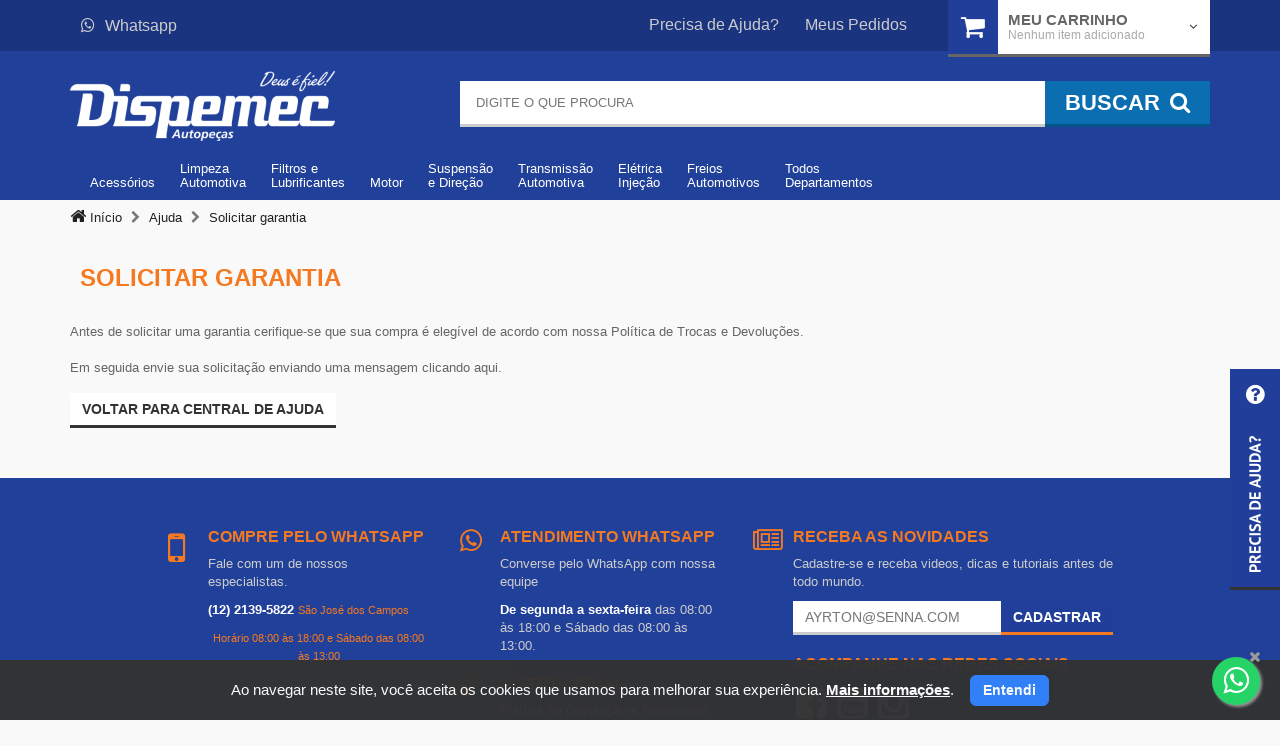

--- FILE ---
content_type: text/html; charset=UTF-8
request_url: https://www.dispemec.com/solicitar-garantia
body_size: 12566
content:
<!DOCTYPE HTML> <html lang="pt-br"> <head itemscope itemtype="http://schema.org/WebSite"> <script>var stackFunction = [];</script>  <script async src="https://www.googletagmanager.com/gtag/js?id=G-D7W6X4J4KG"></script> <script> window.dataLayer = window.dataLayer || []; function gtag(){dataLayer.push(arguments);} gtag('js', new Date()); gtag('config', 'G-D7W6X4J4KG'); gtag('config', 'AW-11221205385'); </script>  <script> !function(f,b,e,v,n,t,s)
{if(f.fbq)return;n=f.fbq=function(){n.callMethod?
n.callMethod.apply(n,arguments):n.queue.push(arguments)};
if(!f._fbq)f._fbq=n;n.push=n;n.loaded=!0;n.version='2.0';
n.queue=[];t=b.createElement(e);t.async=!0;
t.src=v;s=b.getElementsByTagName(e)[0];
s.parentNode.insertBefore(t,s)}(window,document,'script',
'https://connect.facebook.net/en_US/fbevents.js'); fbq('init', '789247565597676');
fbq('track', 'PageView'); </script> <noscript> <img height="1" width="1"
src="https://www.facebook.com/tr?id=789247565597676&ev=PageView
&noscript=1"/> </noscript>  <meta charset="UTF-8" /> <meta itemprop='name' content="Dispemec Distribuidora de Peças Mecânicas LTDA" /> <meta name="theme-color" content="#2a2a2a"> <link rel="icon" type="image/png" href="//dispemec-maverick-static.s3.amazonaws.com/loja/view/default/assets/img/icon.png"> <link rel="manifest" href="/manifest-dispemec.json"> <title id="root-meta-title" >Solicitar garantia</title> <meta id="root-meta-description" name="description" content=""> <meta name="author" content="BitFuel" /> <meta name="robots" content="index, follow" /> <meta http-equiv="X-UA-Compatible" content="IE=edge"/> <meta name="viewport" content="width=device-width, initial-scale=1, maximum-scale=3, user-scalable=no" /> <meta name="apple-mobile-web-app-title" content="Solicitar garantia" />  <meta name="google-site-verification" content="_pnvZYNykufg0rKOjdGbTRtvi5e-vT5bUcHpjMF3FYY" /> <link rel="stylesheet" type="text/css" href="//dispemec-maverick-static.s3.amazonaws.com/loja/view/default/assets/css/all.min.css?0.1.82" /> <script> var device_type = 'large_device'; var config_sendy = {"url":"","base":{"default":"","veiculo":""}}; var hashFingerprint = ''; var bpc = '0'; var isPaginaInicial = '0'; var tituloTroca = ''; var prazoTroca = ''; var dadosProdutosGa4 = ''; var id_google_ads_evento_conversao_add_carrinho = 'AW-11221205385/zLsPCP6H8MEbEImD2OYp'; var id_google_analytics4 = 'G-D7W6X4J4KG'; var trocaUrl = 'politica-de-troca-e-devolucoes'; var telefone = ''; </script>  <script>(function(w,d,s,l,i){w[l]=w[l]||[];w[l].push({'gtm.start': new Date().getTime(),event:'gtm.js'});var f=d.getElementsByTagName(s)[0], j=d.createElement(s),dl=l!='dataLayer'?'&l='+l:'';j.async=true;j.src= 'https://www.googletagmanager.com/gtm.js?id='+i+dl;f.parentNode.insertBefore(j,f); })(window,document,'script','dataLayer','GTM-T2Z7SRJ');</script>  <script src="//dispemec-maverick-static.s3.amazonaws.com/loja/view/default/assets/js/maverick.min.js?0.1.82" ></script> <script src="//dispemec-maverick-static.s3.amazonaws.com/loja/view/default/assets/js/app/app.min.js?0.1.82" ></script> <script src="//dispemec-maverick-static.s3.amazonaws.com/loja/view/default/assets/js/lodash.js?0.1.82" ></script>   <link href="/public/dist/vendor.16be40b558a810872dd7.css" rel="stylesheet"> <script defer async src="/public/dist/vendor.16be40b558a810872dd7.js"></script> <script defer async src="/public/dist/bundle.16be40b558a810872dd7.js"></script> <script> console.log('set-cd'); window.componentData = {}; </script> <link rel="canonical" href="https://www.dispemec.com/solicitar-garantia" itemprop="url"/> <link rel="manifest" href="/manifest-dispemec.json" /> <style> .loading-overlay { position: fixed; height:100%; width:100%; zoom: 1; filter: alpha(opacity=50); opacity: 0.5; top:0; left:0; overflow:hidden; background:#fff; z-index:2000; } </style> <script> var isHome = '0'; </script> </head> <body itemscope itemtype="http://schema.org/WebPage">  <noscript><iframe src="https://www.googletagmanager.com/ns.html?id=GTM-T2Z7SRJ" height="0" width="0" style="display:none;visibility:hidden"></iframe></noscript>  <div id="Main" class="Ajuda"> <header id="Header"> <div id="HeaderFixed" class="navbar-fixed-top"> <div class="row"> <div class="col-sm-12"> <button type="button" class="navbar-toggle collapsed" data-toggle="collapse" data-target="#nav-header" id="btnMenu"> <span class="icon-bar ib-1"></span> <span class="icon-bar ib-2"></span> <span class="icon-bar ib-3"></span> <span class="txt">Menu</span> </button> <a href="https://www.dispemec.com/" class="HeaderLogo"><img src="//dispemec-maverick-static.s3.amazonaws.com/loja/view/default/assets/img/Logo.png" class="img-responsive" alt="Dispemec Distribuidora de Peças Mecânicas LTDA" title="Dispemec Distribuidora de Peças Mecânicas LTDA"/></a> <a href="https://www.dispemec.com/meu-carrinho/" class="sc-fixed"> <i class="fa fa-shopping-cart"></i> <span class="txt">Carrinho</span> <span class="badge" id="badger-qtd"> 0 </span> </a> </div> </div> </div> <div id="HeaderTop" class="hidden-xs"> <div class="container"> <div class="row"> <div class="col-sm-11 col-md-9"> <div class="Left"> <div class="dropdown Left"> <a href="https://api.whatsapp.com/send?l=pt&phone=551221395822&text=Olá, eu estava no site. Você pode me ajudar?" class="TopLink" id="HeaderFone" target="_blank"><i class="fa fa-whatsapp"></i>Whatsapp</a> </div> </div> <div class="Right"> <a href="https://www.dispemec.com/ajuda/" class="TopLink">Precisa de Ajuda?</a> <a href="https://www.dispemec.com/meus-pedidos/" class="TopLink">Meus Pedidos</a> </div> </div> <div class="col-sm-1 col-md-3"> <div id="HeaderCarrinho" class="dropdown carrinho-dragdrop"> <div href="#" class="HeaderCarrinho carrinho-conteudo dropdown-toggle" id="abre-carrinho" data-toggle="dropdown"> <a href="/meu-carrinho/" style="z-index: 999;" onclick="location.href='/meu-carrinho/'"> <i class="fa fa-shopping-cart"></i> </a> <span class="hidden-sm title-carrinho">Meu Carrinho</span> <small class="hidden-sm" id="qtd-carrinho">Nenhum item adicionado</small> <span class="hidden-sm fa fa-angle-down dropdown-icon di-gray"></span> </div> <div class="dropdown-menu pull-right" role="menu" aria-labelledby="abre-carrinho" id="conteudo-carrinho"> </div> <div class="dragdrop-area"> <i class="fa fa-reply"></i> <strong>Arraste produtos até aqui</strong> </div> </div> </div> </div> </div> </div>  <div id="HeaderBottom"> <div class="container"> <div class="row"> <div class="col-xs-5 col-sm-5 col-md-4"> <a href="https://www.dispemec.com/" class="HeaderLogo hidden-xs"><img src="//dispemec-maverick-static.s3.amazonaws.com/loja/view/default/assets/img/Logo.png" class="img-responsive" alt="Dispemec Distribuidora de Peças Mecânicas LTDA" title="Dispemec Distribuidora de Peças Mecânicas LTDA" /></a> </div> <div class="col-xs-12 col-sm-7 col-md-8" id="SearchArea"> <div id="geral-form-busca"> <form id="FormBusca" action="/busca/" name="FormBusca" class="FormPadrao" itemprop="potentialAction" itemscope itemtype="http://schema.org/SearchAction"> <meta itemprop="target" content="https://www.dispemec.com/busca/{q}"/> <fieldset> <input type="search" id="q" name="q" itemprop="query-input" value="" placeholder="Digite o que procura" class="form-control input-lg" autocomplete="off" /> <span class="loading-busca hidden-xs" style="display: none"><i class="fa fa-spinner fa-pulse fa-2x fa-fw"></i></span> <button class="btn btn-blue btn-inset" type="submit" /> <span class="hidden-xs">Buscar</span><i class="fa fa-search"></i> </button> </fieldset> </form> <div id="geral-autocomplete" class="geral-autocomplete" style="display: none;"></div> </div> <div class="fade-background" style="display: none;"> </div> </div> </div> <div style="position: relative" class=""> <div class="row row-menu relative"> <div class="col-md-8 col-lg-7 col-sm-12 col-menu col-md-pull-4 col-lg-pull-5"> <nav class="navbar navbar-padrao" role="navigation"> <div class="collapse navbar-collapse" id="nav-header"> <ul class="nav navbar-nav"> <li class="dropdown btn_menu" id="M_6"> <a href="/acessorios" class="dropdown-toggle" data-toggle="dropdown" > <span class="visible-xs the-sign" style="background: #e01919">AC</span> <span class="vertical-align"> <span class="Line-1">Acessórios</span> <span class="fa fa-angle-down"></span> </span> </a> <div class="dropdown-menu dropdown-nav" role="menu" id="SM_6"></div>  </li> <li class="dropdown btn_menu" id="M_5"> <a href="/limpeza-automotiva" class="dropdown-toggle" data-toggle="dropdown" > <span class="visible-xs the-sign" style="background: #b36217">LP</span> <span class="vertical-align"> <span class="Line-1">Limpeza</span> <span class="Line-2">Automotiva</span> <span class="fa fa-angle-down"></span> </span> </a> <div class="dropdown-menu dropdown-nav" role="menu" id="SM_5"></div>  </li> <li class="dropdown btn_menu" id="M_1"> <a href="/filtros-e-lubrificantes" class="dropdown-toggle" data-toggle="dropdown" > <span class="visible-xs the-sign" style="background: #15c211">LB</span> <span class="vertical-align"> <span class="Line-1">Filtros</span> <span class="Line-2">e</span> <span class="Line-3">Lubrificantes</span> <span class="fa fa-angle-down"></span> </span> </a> <div class="dropdown-menu dropdown-nav" role="menu" id="SM_1"></div>  </li> <li class="dropdown btn_menu" id="M_2"> <a href="/motor" class="dropdown-toggle" data-toggle="dropdown" > <span class="visible-xs the-sign" style="background: #341dbf">MT</span> <span class="vertical-align"> <span class="Line-1">Motor</span> <span class="fa fa-angle-down"></span> </span> </a> <div class="dropdown-menu dropdown-nav" role="menu" id="SM_2"></div>  </li> <li class="dropdown btn_menu" id="M_3"> <a href="/suspensao-e-direcao" class="dropdown-toggle" data-toggle="dropdown" > <span class="visible-xs the-sign" style="background: #6fb02e">SP</span> <span class="vertical-align"> <span class="Line-1">Suspensão</span> <span class="Line-2">e</span> <span class="Line-3">Direção</span> <span class="fa fa-angle-down"></span> </span> </a> <div class="dropdown-menu dropdown-nav" role="menu" id="SM_3"></div>  </li> <li class="dropdown btn_menu" id="M_4"> <a href="/transmissao-automotiva" class="dropdown-toggle" data-toggle="dropdown" > <span class="visible-xs the-sign" style="background: #8a27a3">TS</span> <span class="vertical-align"> <span class="Line-1">Transmissão</span> <span class="Line-2">Automotiva</span> <span class="fa fa-angle-down"></span> </span> </a> <div class="dropdown-menu dropdown-nav" role="menu" id="SM_4"></div>  </li> <li class="dropdown btn_menu" id="M_11"> <a href="/eletrica-injecao" class="dropdown-toggle" data-toggle="dropdown" > <span class="visible-xs the-sign" style="background: #000aff">EI</span> <span class="vertical-align"> <span class="Line-1">Elétrica</span> <span class="Line-2">Injeção</span> <span class="fa fa-angle-down"></span> </span> </a> <div class="dropdown-menu dropdown-nav" role="menu" id="SM_11"></div>  </li> <li class="dropdown btn_menu" id="M_10"> <a href="/freios-automotivos" class="dropdown-toggle" data-toggle="dropdown" > <span class="visible-xs the-sign" style="background: #664949">FR</span> <span class="vertical-align"> <span class="Line-1">Freios</span> <span class="Line-2">Automotivos</span> <span class="fa fa-angle-down"></span> </span> </a> <div class="dropdown-menu dropdown-nav" role="menu" id="SM_10"></div>  </li> <li class="dropdown btn_menu" id="M_all"> <a href="/departamento/"> <span class="visible-xs the-sign" style="background: #4ed4">AL</span> <span class="vertical-align"> Todos Departamentos <span class="fa fa-angle-right"></span> </span> </a> <div class="dropdown-menu dropdown-nav" role="menu" id="SM_all"></div>  </li> </ul> <ul class="quick-links visible-xs"> <li><a href="https://www.dispemec.com/ajuda/">Precisa de ajuda?</a></li> <li><a href="https://www.dispemec.com/meus-pedidos/">Meus pedidos</a></li> <li><a href="https://www.dispemec.com/politica-de-troca-e-devolucoes">Trocas e Devoluções</a></li> <li><a href="https://www.dispemec.com/ajuda/#FaleConosco">Fale Conosco</a></li> </ul> </div> </nav> <nav class="navbar navbar-padrao visible-xs" role="navigation"> <div class="collapse navbar-collapse" id="nav-carrinho"> </div> </nav> </div> <div class="col-sm-8 col-md-4 col-sm-offset-2 col-md-offset-0 col-lg-offset-1 hidden-xs hidden-sm"> <div class="item-header dropdown dropdown-hover"></div> </div> </div> </div> </div> </div> </header> <div class="breadcrumb-p"> <ol itemscope itemtype="http://schema.org/BreadcrumbList" class="breadcrumb container" > <li itemprop="itemListElement" itemscope itemtype="http://schema.org/ListItem"> <a itemprop="item" href="/"> <span itemprop="name"> <i class="fa fa-home" aria-hidden="true"></i> Início </span> </a> <meta itemprop="position" content="1"> </li> <li itemprop="itemListElement" itemscope itemtype="http://schema.org/ListItem"> <a itemprop="item" href="/ajuda/"> <span itemprop="name">Ajuda</span> </a> <meta itemprop="position" content="2"> </li> <li itemprop="itemListElement" itemscope itemtype="http://schema.org/ListItem"> <a itemprop="item" href="/ajuda/solicitar-garantia"> <span itemprop="name">Solicitar garantia</span> </a> <meta itemprop="position" content="3"> </li> </ol> </div> <div id="Content"> <div class="container"> <div class="row"> <div class="col-xs-12"> <h1 class="h3 subtitle green-t">Solicitar garantia</h1> <p><p>Antes de solicitar uma garantia cerifique-se que sua compra é elegível de acordo com nossa <a href="https://loja.tparts.com.br/politica-de-troca-e-devolucoes">Política de Trocas e Devoluções</a>.</p><p>Em seguida envie sua solicitação enviando uma mensagem <a href="/ajuda/#FaleConosco">clicando aqui</a>.</p></p> </div> </div> </div> <div class="container"> <div class="row"> <div class="col-xs-12"> <a href="/ajuda/" class="btn btn-default" >Voltar para Central de ajuda</a> </div> </div> </div> </div> <div class="modal fade bs-example-modal-sm 1 modal-login " tabindex="-1" role="form" aria-labelledby="mySmallModalLabel" aria-hidden="true" data-toggle="validator" id="m1" > <div class="modal-dialog modal-md" > <div class="modal-content " > <div class="modal-header"> <button type="button" class="close" data-dismiss="modal"><span aria-hidden="true">×</span><span class="sr-only">Fechar</span></button> <h4 class="modal-title subtitle no-border " id="myLargeModalLabel">Verificar status</h4> </div> <div class="modal-body clearfix" id="detalhe_produto_adicionado"> <div class="row"> <div class="col-md-12 center" style="margin: 5px 0"> <span class="gray-t">Quer acompanhar e verificar o status do seu pedido? Sem problemas! Digite abaixo o seu CPF e o número do seu pedido (fornecido pra você no dia da compra e enviado por email e SMS).</span> </div> </div> <div class="clearfix" ></div> <form action="/meus-pedidos/logando" method="post"> <div > <div class="row"> <div class="col-md-12"> <div class="form-group "> <label for="nome" class="gray-t">CPF</label> <input type="text" id="cpf" name="cpf" class="form-control input-lg cpf" value=""> </div> </div> </div> <hr/> <div class="row"> <div class="col-md-12"> <div class="form-group "> <label for="email" class="gray-t">Numero do Pedido</label> <input type="text" id="pedido" name="pedido" class="form-control input-lg" value=""> <p class="pull-right"> <a href="#" data-toggle="modal" data-target=".modalEsqueciNumPedido">Esqueci o número do meu pedido</a> </p> <input type="hidden" id="modal" name="modal" class="form-control input-lg" value=""> </div> </div> </div> <div class="row"> <div class="col-xs-12 center"> <button class="btn btn-lg btn-block-m btn-green" type="submit">PROSSEGUIR</button> </div> </div> </div> </form> </div> </div> </div> </div> <script> $(document).ready(function() { if(window.location.href.indexOf('#m1') != -1) { $('#m1').modal('show'); } }); </script> <div class="modal fade bs-example-modal-sm 2 modal-login " tabindex="-1" role="form" aria-labelledby="mySmallModalLabel" aria-hidden="true" data-toggle="validator" id="m2" > <div class="modal-dialog modal-md" > <div class="modal-content " > <div class="modal-header"> <button type="button" class="close" data-dismiss="modal"><span aria-hidden="true">×</span><span class="sr-only">Fechar</span></button> <h4 class="modal-title subtitle no-border " id="myLargeModalLabel">Rastrear encomenda</h4> </div> <div class="modal-body clearfix" id="detalhe_produto_adicionado"> <div class="row"> <div class="col-md-12 center" style="margin: 5px 0"> <span class="gray-t">Quer acompanhar e verificar o status do seu pedido? Sem problemas! Digite abaixo o seu CPF e o número do seu pedido (fornecido pra você no dia da compra e enviado por email e SMS).</span> </div> </div> <div class="clearfix" ></div> <form action="/meus-pedidos/logando" method="post"> <div > <div class="row"> <div class="col-md-12"> <div class="form-group "> <label for="nome" class="gray-t">CPF</label> <input type="text" id="cpf" name="cpf" class="form-control input-lg cpf" value=""> </div> </div> </div> <hr/> <div class="row"> <div class="col-md-12"> <div class="form-group "> <label for="email" class="gray-t">Numero do Pedido</label> <input type="text" id="pedido" name="pedido" class="form-control input-lg" value=""> <p class="pull-right"> <a href="#" data-toggle="modal" data-target=".modalEsqueciNumPedido">Esqueci o número do meu pedido</a> </p> <input type="hidden" id="modal" name="modal" class="form-control input-lg" value="4"> </div> </div> </div> <div class="row"> <div class="col-xs-12 center"> <button class="btn btn-lg btn-block-m btn-green" type="submit">PROSSEGUIR</button> </div> </div> </div> </form> </div> </div> </div> </div> <script> $(document).ready(function() { if(window.location.href.indexOf('#m2') != -1) { $('#m2').modal('show'); } }); </script> <div class="modal fade bs-example-modal-sm 3 modal-login " tabindex="-1" role="form" aria-labelledby="mySmallModalLabel" aria-hidden="true" data-toggle="validator" id="m3" > <div class="modal-dialog modal-md" > <div class="modal-content " > <div class="modal-header"> <button type="button" class="close" data-dismiss="modal"><span aria-hidden="true">×</span><span class="sr-only">Fechar</span></button> <h4 class="modal-title subtitle no-border " id="myLargeModalLabel">2ª Via da Nota Fiscal</h4> </div> <div class="modal-body clearfix" id="detalhe_produto_adicionado"> <div class="row"> <div class="col-md-12 center" style="margin: 5px 0"> <span class="gray-t"></span> </div> </div> <div class="clearfix" ></div> <form action="/meus-pedidos/logando" method="post"> <div > <div class="row"> <div class="col-md-12"> <div class="form-group "> <label for="nome" class="gray-t">CPF</label> <input type="text" id="cpf" name="cpf" class="form-control input-lg cpf" value=""> </div> </div> </div> <hr/> <div class="row"> <div class="col-md-12"> <div class="form-group "> <label for="email" class="gray-t">Numero do Pedido</label> <input type="text" id="pedido" name="pedido" class="form-control input-lg" value=""> <p class="pull-right"> <a href="#" data-toggle="modal" data-target=".modalEsqueciNumPedido">Esqueci o número do meu pedido</a> </p> <input type="hidden" id="modal" name="modal" class="form-control input-lg" value="5"> </div> </div> </div> <div class="row"> <div class="col-xs-12 center"> <button class="btn btn-lg btn-block-m btn-green" type="submit">PROSSEGUIR</button> </div> </div> </div> </form> </div> </div> </div> </div> <script> $(document).ready(function() { if(window.location.href.indexOf('#m3') != -1) { $('#m3').modal('show'); } }); </script> <div class="modal fade bs-example-modal-sm 4 " tabindex="-1" role="form" aria-labelledby="mySmallModalLabel" aria-hidden="true" data-toggle="validator" id="m4" > <div class="modal-dialog modal-md" > <div class="modal-content fundo-cinza" > <div class="modal-header"> <button type="button" class="close" data-dismiss="modal"><span aria-hidden="true">×</span><span class="sr-only">Fechar</span></button> <h4 class="modal-title subtitle no-border gray-t" id="myLargeModalLabel">Cancelar Compra</h4> </div> <div class="modal-body clearfix" id="detalhe_produto_adicionado"> <div class="row"> <div class="col-md-12 center" style="margin: 5px 0"> <span class="gray-t"><p>Os pedidos podem ser cancelados enquanto não estão no processo de expedição. Após a emissão da NF, você deve solicitar a troca ou devolução do produto. </p><p>Para solicitar cancelamento, troca ou devolução do pedido, por favor <a href="/ajuda/#FaleConosco">entre em contato</a>.</p><p><br></p></span> </div> </div> <div class="clearfix" ></div> </div> </div> </div> </div> <script> $(document).ready(function() { if(window.location.href.indexOf('#m4') != -1) { $('#m4').modal('show'); } }); </script> <div class="modal fade bs-example-modal-sm 11 modal-login " tabindex="-1" role="form" aria-labelledby="mySmallModalLabel" aria-hidden="true" data-toggle="validator" id="m11" > <div class="modal-dialog modal-md" > <div class="modal-content " > <div class="modal-header"> <button type="button" class="close" data-dismiss="modal"><span aria-hidden="true">×</span><span class="sr-only">Fechar</span></button> <h4 class="modal-title subtitle no-border " id="myLargeModalLabel">Trabalhe Conosco</h4> </div> <div class="modal-body clearfix" id="detalhe_produto_adicionado"> <div class="row"> <div class="col-md-12 center" style="margin: 5px 0"> <span class="gray-t"></span> </div> </div> <div class="clearfix" ></div> <form action="/meus-pedidos/logando" method="post"> <div > <div class="row"> <div class="col-md-12"> <div class="form-group "> <label for="nome" class="gray-t">CPF</label> <input type="text" id="cpf" name="cpf" class="form-control input-lg cpf" value=""> </div> </div> </div> <hr/> <div class="row"> <div class="col-md-12"> <div class="form-group "> <label for="email" class="gray-t">Numero do Pedido</label> <input type="text" id="pedido" name="pedido" class="form-control input-lg" value=""> <p class="pull-right"> <a href="#" data-toggle="modal" data-target=".modalEsqueciNumPedido">Esqueci o número do meu pedido</a> </p> <input type="hidden" id="modal" name="modal" class="form-control input-lg" value="modalTroca"> <input type="hidden" id="opcao" name="opcao" class="form-control input-lg" value="5"> </div> </div> </div> <div class="row"> <div class="col-xs-12 center"> <button class="btn btn-lg btn-block-m btn-green" type="submit">PROSSEGUIR</button> </div> </div> </div> </form> </div> </div> </div> </div> <script> $(document).ready(function() { if(window.location.href.indexOf('#m11') != -1) { $('#m11').modal('show'); } }); </script> <div class="modal fade bs-example-modal-sm 9 " tabindex="-1" role="form" aria-labelledby="mySmallModalLabel" aria-hidden="true" data-toggle="validator" id="m9" > <div class="modal-dialog modal-md" > <div class="modal-content fundo-cinza" > <div class="modal-header"> <button type="button" class="close" data-dismiss="modal"><span aria-hidden="true">×</span><span class="sr-only">Fechar</span></button> <h4 class="modal-title subtitle no-border gray-t" id="myLargeModalLabel">Trocar um produto</h4> </div> <div class="modal-body clearfix" id="detalhe_produto_adicionado"> <div class="row"> <div class="col-md-12 center" style="margin: 5px 0"> <span class="gray-t"><p>Antes de solicitar uma troca certifique-se que sua compra é elegível de acordo com nossa <a href="/politica-de-troca-e-devolucoes">Política de Trocas e Devoluções</a>.</p><p>Em seguida envie sua solicitação enviando uma mensagem <a href="/ajuda/#FaleConosco">clicando aqui</a>.</p></span> </div> </div> <div class="clearfix" ></div> </div> </div> </div> </div> <script> $(document).ready(function() { if(window.location.href.indexOf('#m9') != -1) { $('#m9').modal('show'); } }); </script> <div class="modal fade bs-example-modal-sm 12 modal-login " tabindex="-1" role="form" aria-labelledby="mySmallModalLabel" aria-hidden="true" data-toggle="validator" id="m12" > <div class="modal-dialog modal-md" > <div class="modal-content " > <div class="modal-header"> <button type="button" class="close" data-dismiss="modal"><span aria-hidden="true">×</span><span class="sr-only">Fechar</span></button> <h4 class="modal-title subtitle no-border " id="myLargeModalLabel">Devolver um produto</h4> </div> <div class="modal-body clearfix" id="detalhe_produto_adicionado"> <div class="row"> <div class="col-md-12 center" style="margin: 5px 0"> <span class="gray-t"></span> </div> </div> <div class="clearfix" ></div> <form action="/meus-pedidos/logando" method="post"> <div > <div class="row"> <div class="col-md-12"> <div class="form-group "> <label for="nome" class="gray-t">CPF</label> <input type="text" id="cpf" name="cpf" class="form-control input-lg cpf" value=""> </div> </div> </div> <hr/> <div class="row"> <div class="col-md-12"> <div class="form-group "> <label for="email" class="gray-t">Numero do Pedido</label> <input type="text" id="pedido" name="pedido" class="form-control input-lg" value=""> <p class="pull-right"> <a href="#" data-toggle="modal" data-target=".modalEsqueciNumPedido">Esqueci o número do meu pedido</a> </p> <input type="hidden" id="modal" name="modal" class="form-control input-lg" value="modalTroca"> <input type="hidden" id="opcao" name="opcao" class="form-control input-lg" value="3"> </div> </div> </div> <div class="row"> <div class="col-xs-12 center"> <button class="btn btn-lg btn-block-m btn-green" type="submit">PROSSEGUIR</button> </div> </div> </div> </form> </div> </div> </div> </div> <script> $(document).ready(function() { if(window.location.href.indexOf('#m12') != -1) { $('#m12').modal('show'); } }); </script> <div class="modal fade bs-example-modal-sm 13 modal-login " tabindex="-1" role="form" aria-labelledby="mySmallModalLabel" aria-hidden="true" data-toggle="validator" id="m13" > <div class="modal-dialog modal-md" > <div class="modal-content " > <div class="modal-header"> <button type="button" class="close" data-dismiss="modal"><span aria-hidden="true">×</span><span class="sr-only">Fechar</span></button> <h4 class="modal-title subtitle no-border " id="myLargeModalLabel">Solicitar garantia</h4> </div> <div class="modal-body clearfix" id="detalhe_produto_adicionado"> <div class="row"> <div class="col-md-12 center" style="margin: 5px 0"> <span class="gray-t"></span> </div> </div> <div class="clearfix" ></div> <form action="/meus-pedidos/logando" method="post"> <div > <div class="row"> <div class="col-md-12"> <div class="form-group "> <label for="nome" class="gray-t">CPF</label> <input type="text" id="cpf" name="cpf" class="form-control input-lg cpf" value=""> </div> </div> </div> <hr/> <div class="row"> <div class="col-md-12"> <div class="form-group "> <label for="email" class="gray-t">Numero do Pedido</label> <input type="text" id="pedido" name="pedido" class="form-control input-lg" value=""> <p class="pull-right"> <a href="#" data-toggle="modal" data-target=".modalEsqueciNumPedido">Esqueci o número do meu pedido</a> </p> <input type="hidden" id="modal" name="modal" class="form-control input-lg" value="modalTroca"> <input type="hidden" id="opcao" name="opcao" class="form-control input-lg" value="2"> </div> </div> </div> <div class="row"> <div class="col-xs-12 center"> <button class="btn btn-lg btn-block-m btn-green" type="submit">PROSSEGUIR</button> </div> </div> </div> </form> </div> </div> </div> </div> <script> $(document).ready(function() { if(window.location.href.indexOf('#m13') != -1) { $('#m13').modal('show'); } }); </script> <div class="modal fade bs-example-modal-sm 14 " tabindex="-1" role="form" aria-labelledby="mySmallModalLabel" aria-hidden="true" data-toggle="validator" id="m14" > <div class="modal-dialog modal-md" > <div class="modal-content fundo-cinza" > <div class="modal-header"> <button type="button" class="close" data-dismiss="modal"><span aria-hidden="true">×</span><span class="sr-only">Fechar</span></button> <h4 class="modal-title subtitle no-border gray-t" id="myLargeModalLabel">Produto não serve</h4> </div> <div class="modal-body clearfix" id="detalhe_produto_adicionado"> <div class="row"> <div class="col-md-12 center" style="margin: 5px 0"> <span class="gray-t"><p>Caso tenha recebido algum produto diferente de seu pedido, entre em contato <a href="/ajuda/#FaleConosco" style="background-color: rgb(255, 255, 255);">clicando aqui</a>&nbsp;ou, se preferir, entre em contato através da nossa Central de Atendimento pelo telefone ou WhatsApp (12) 2139-5822.</p></span> </div> </div> <div class="clearfix" ></div> </div> </div> </div> </div> <script> $(document).ready(function() { if(window.location.href.indexOf('#m14') != -1) { $('#m14').modal('show'); } }); </script> <div class="modal fade bs-example-modal-sm 15 " tabindex="-1" role="form" aria-labelledby="mySmallModalLabel" aria-hidden="true" data-toggle="validator" id="m15" > <div class="modal-dialog modal-md" > <div class="modal-content fundo-cinza" > <div class="modal-header"> <button type="button" class="close" data-dismiss="modal"><span aria-hidden="true">×</span><span class="sr-only">Fechar</span></button> <h4 class="modal-title subtitle no-border gray-t" id="myLargeModalLabel">Produto com defeito</h4> </div> <div class="modal-body clearfix" id="detalhe_produto_adicionado"> <div class="row"> <div class="col-md-12 center" style="margin: 5px 0"> <span class="gray-t"><p>Caso tenha recebido algum produto com defeito em seu pedido, entre em contato <a href="/ajuda/#FaleConosco" style="background-color: rgb(255, 255, 255);">clicando aqui</a>&nbsp;ou, se preferir, entre em contato através da nossa Central de Atendimento pelo telefone ou WhatsApp (12) 2139-5822.</p></span> </div> </div> <div class="clearfix" ></div> </div> </div> </div> </div> <script> $(document).ready(function() { if(window.location.href.indexOf('#m15') != -1) { $('#m15').modal('show'); } }); </script> <div class="modal fade bs-example-modal-sm 16 " tabindex="-1" role="form" aria-labelledby="mySmallModalLabel" aria-hidden="true" data-toggle="validator" id="m16" > <div class="modal-dialog modal-md" > <div class="modal-content fundo-cinza" > <div class="modal-header"> <button type="button" class="close" data-dismiss="modal"><span aria-hidden="true">×</span><span class="sr-only">Fechar</span></button> <h4 class="modal-title subtitle no-border gray-t" id="myLargeModalLabel">Recebi o produto errado</h4> </div> <div class="modal-body clearfix" id="detalhe_produto_adicionado"> <div class="row"> <div class="col-md-12 center" style="margin: 5px 0"> <span class="gray-t"><p>Caso tenha recebido algum produto diferente de seu pedido, entre em contato <a href="/ajuda/#FaleConosco" style="background-color: rgb(255, 255, 255);">clicando aqui</a>&nbsp;ou, se preferir, entre em contato através da nossa Central de Atendimento pelo telefone ou WhatsApp (12) 2139-5822.</p> <p><br></p><p><br></p></span> </div> </div> <div class="clearfix" ></div> </div> </div> </div> </div> <script> $(document).ready(function() { if(window.location.href.indexOf('#m16') != -1) { $('#m16').modal('show'); } }); </script> <div class="modal fade bs-example-modal-sm 17 " tabindex="-1" role="form" aria-labelledby="mySmallModalLabel" aria-hidden="true" data-toggle="validator" id="m17" > <div class="modal-dialog modal-md" > <div class="modal-content fundo-cinza" > <div class="modal-header"> <button type="button" class="close" data-dismiss="modal"><span aria-hidden="true">×</span><span class="sr-only">Fechar</span></button> <h4 class="modal-title subtitle no-border gray-t" id="myLargeModalLabel">Encomenda perdida</h4> </div> <div class="modal-body clearfix" id="detalhe_produto_adicionado"> <div class="row"> <div class="col-md-12 center" style="margin: 5px 0"> <span class="gray-t"><p>Caso tenha qualquer imprevisto com a entrega de seu pedido, entre em contato através da nossa Central de Atendimento pelo telefone ou WhatsApp (12) 2139-5822.</p></span> </div> </div> <div class="clearfix" ></div> </div> </div> </div> </div> <script> $(document).ready(function() { if(window.location.href.indexOf('#m17') != -1) { $('#m17').modal('show'); } }); </script> <div class="modal fade bs-example-modal-sm 18 " tabindex="-1" role="form" aria-labelledby="mySmallModalLabel" aria-hidden="true" data-toggle="validator" id="m18" > <div class="modal-dialog modal-md" > <div class="modal-content fundo-cinza" > <div class="modal-header"> <button type="button" class="close" data-dismiss="modal"><span aria-hidden="true">×</span><span class="sr-only">Fechar</span></button> <h4 class="modal-title subtitle no-border gray-t" id="myLargeModalLabel">Danos no transporte</h4> </div> <div class="modal-body clearfix" id="detalhe_produto_adicionado"> <div class="row"> <div class="col-md-12 center" style="margin: 5px 0"> <span class="gray-t"><p>Caso tenha qualquer dano ao seu pedido devido o transporte, entre em contato através da nossa Central de Atendimento pelo telefone ou WhatsApp (12) 2139-5822.</p></span> </div> </div> <div class="clearfix" ></div> </div> </div> </div> </div> <script> $(document).ready(function() { if(window.location.href.indexOf('#m18') != -1) { $('#m18').modal('show'); } }); </script> <div class="modal fade bs-example-modal-sm 23 " tabindex="-1" role="form" aria-labelledby="mySmallModalLabel" aria-hidden="true" data-toggle="validator" id="m23" > <div class="modal-dialog modal-md" > <div class="modal-content fundo-cinza" > <div class="modal-header"> <button type="button" class="close" data-dismiss="modal"><span aria-hidden="true">×</span><span class="sr-only">Fechar</span></button> <h4 class="modal-title subtitle no-border gray-t" id="myLargeModalLabel">É seguro comprar?</h4> </div> <div class="modal-body clearfix" id="detalhe_produto_adicionado"> <div class="row"> <div class="col-md-12 center" style="margin: 5px 0"> <span class="gray-t"><p><b>Política de Privacidade </b></p><p>Seja bem-vindo (a) a nossa política de privacidade da DISPEMEC nesta política você compreenderá como seus dados pessoais serão tratados e para quais finalidades eles serão usados. Antes de começarmos, queremos reforçar com você nosso compromisso com a sua privacidade e proteção de dados, isto é muito valioso para nós e com certeza faz parte da nossa missão, visão e valores. Aqui na nossa empresa, a privacidade está inserida no centro dos processos e enraizada na nossa cultura organizacional, todos os colaboradores e parceiros tem o respeito à privacidade e proteção de dados, trazemos esse assunto “na veia”. </p><p>Compartilhamento </p><p>Nossa empresa compartilha seus dados apenas para as finalidades mencionadas e jamais venderemos os seus dados ou enviaremos para outras empresas ou parceiros, com objetivo de obter alguma vantagem. Muito pelo contrário, pois seus dados são preciosos para nós. </p><p>Nós compartilhamos somente os dados necessários para uma específica finalidade com determinadas empresas. </p><p>Nossos fornecedores e parceiros são “escolhidos a dedo” e como privacidade é um valor muito importante para nós, se a empresa não estiver seguindo a Lei Geral de Proteção de Dados e não cuidar muito bem da segurança da informação, já é ponto negativo. Vamos em busca de outra empresa, que tenha atenção para a proteção de dados, afinal, nossos operadores precisam ter o mesmo cuidado com seus dados pessoais que temos aqui “dentro de casa”. </p><p>Direitos do titular </p><p>Como já falamos aqui, seus dados, suas regras. Como dono dos dados você pode nos solicitar as seguintes informações: </p><p>confirmação da existência de tratamento; </p><p>acesso aos dados; </p><p>correção de dados incompletos, inexatos ou desatualizados; </p><p>anonimização, bloqueio ou eliminação de dados desnecessários, excessivos ou tratados em desconformidade; </p><p>portabilidade dos dados a outro fornecedor de serviço ou produto, mediante requisição expressa, conforme a regulamentação da autoridade nacional, observados os segredos comercial e industrial; </p><p>eliminação dos dados pessoais tratados com o consentimento do titular (exceto nos cenários que temos base legal para poder mantê-lo); </p><p>informação das entidades públicas e privadas com as quais o controlador realizou uso compartilhado de dados; </p><p>informação sobre a possibilidade de não fornecer consentimento e sobre as consequências da negativa; </p><p>revogação do consentimento. Suponhamos que você marcou a caixinha que queria receber nossos e-mails, mas mudou de área e não quer mais. Você pode “desfazer” seu consentimento. </p><p>Todos esses itens você pode solicitar através do e-mail: atendimento@dispemec.com.br, analisaremos a sua solicitação e retornaremos com as informações em até 15 dias, conforme determina a LGPD. </p><p>Retenção e descarte: </p><p>Olhamos sempre para a finalidade pretendida, para manter os seus dados somente pelo tempo necessário. Quando alcançamos a finalidade, o seu dado é descartado. Nos casos que temos alguma obrigação regulatória ou cumprimento de contrato, mantemos somente pelo prazo necessário, conforme determinam as legislações pertinentes. </p><p>Da mesma forma, respeitamos sempre seus direitos supracitados e em caso de solicitação de exclusão, especialmente em caso de e-mails de marketing, conteúdo etc., atenderemos prontamente seu pedido de “esquecimento”. </p><p>Segurança: </p><p>Temos uma política de segurança e controle de acessos implementada no nosso dia a dia, vemos a segurança como um investimento e não como um gasto a mais. Por isso, contamos com soluções para nossa proteção na rede, nos mantemos atualizados, todos os nossos controles estão em cloud privada, possuímos uma gestão da continuidade e revisamos periodicamente como podemos sempre melhorar nossa segurança. </p><p>Enxergando a segurança como um importante valor, escolhemos somente operadores confiáveis e que levem à segurança à sério. </p><p>Atualização </p><p>Sempre que surgir uma novidade ou um novo processo com coleta de dados pessoais, a nossa política será atualizada e você será avisado automaticamente. </p><p><br></p><p> </p><p> </p><p> </p><p> </p><p> </p><p> </p><p> </p><p> </p><p> </p><p> </p><p> </p></span> </div> </div> <div class="clearfix" ></div> </div> </div> </div> </div> <script> $(document).ready(function() { if(window.location.href.indexOf('#m23') != -1) { $('#m23').modal('show'); } }); </script> <div class="modal fade bs-example-modal-sm modalEsqueciNumPedido" tabindex="-1" role="form" aria-labelledby="mySmallModalLabel" aria-hidden="true" data-toggle="validator" > <div class="modal-dialog modal-md" > <div class="modal-content fundo-cinza" > <div class="modal-header"> <button type="button" class="close" data-dismiss="modal"><span aria-hidden="true">×</span><span class="sr-only">Fechar</span></button> <h4 class="modal-title subtitle no-border gray-t" id="myLargeModalLabel">Recuperar número do pedido</h4> </div> <div class="modal-body clearfix" id="detalhe_produto_adicionado"> <form action="/meus-pedidos/" method="post" id="formEsqueci"> <input type="hidden" name="opcao" value="esqueciNumPedido"/> <div class="container"> <div class="row"> <div class="col-md-6"> <div id="alert-danger" class="alert alert-danger center hidden" role="alert"> </div> </div> </div> <div class="row col-md-12"> <div class="col-md-6"> <div class="form-group " id="groupCpfEsqueci"> <label for="nome" class="gray-t">CPF</label> <input type="text" id="cpfEsqueci" name="cpfEsqueci" class="form-control input-lg cpf" value=""> </div> </div> </div> <div class="row"> <div class="col-xs-6 center"> <button class="btn btn-lg btn-block-m btn-green" type="button" id="esqueciNumPedido">PROSSEGUIR</button> </div> </div> </div> </form> </div> </div> </div> </div> <footer id="Footer"> <div id="FooterTop"> <div class="container"> <div class="row"> <div class="col-md-3 col-sm-6 col-xs-12 col-md-offset-1"> <div class="item-footer"> <i class="fa fa-mobile"> </i> <h3 class="title-hf green-t">COMPRE PELO WHATSAPP</h3> <p>Fale com um de nossos especialistas.</p> <ul class="phone-list list-unstyled"> <li></li> <li><a href="tel:(12) 2139-5822"><strong> (12) 2139-5822 </strong> <small>São José dos Campos</small></a></li> </ul> <div class="center"><small>Horário 08:00 às 18:00 e Sábado das 08:00 às 13:00</small></div> </div> </div> <div class="col-md-3 col-sm-6 col-xs-12	"> <div class="item-footer"> <i class="fa fa-whatsapp"> </i> <a class="TopLink" href="https://api.whatsapp.com/send?l=pt&phone=551221395822&text=Olá, eu estava no site. Você pode me ajudar?" target="_blank" > <h3 class="title-hf green-t">ATENDIMENTO WHATSAPP</h3> <p>Converse pelo WhatsApp com nossa equipe</p> <p><strong>De segunda a sexta-feira</strong> das 08:00 às 18:00 e Sábado das 08:00 às 13:00.</p> </a> </div> <div class="item-footer"> <i class="fa fa-info"> </i> <h3 class="title-hf green-t">INSTITUCIONAL</h3> <ul class="phone-list list-unstyled"> <li><a href="politica-de-troca-e-devolucoes" >Política de Devolução e Reembolso</a></li> <li><a href="/ajuda/#FaleConosco">Fale Conosco</a></li> <li><a href="/politica-de-privacidade" >Política de Privacidade</a></li> </ul> </div> </div> <div class="col-md-4 col-xs-12"> <div class="row"> <div class="col-md-12 col-sm-6 col-xs-12"> <div class="item-footer"> <i class="fa fa-newspaper-o"> </i> <h3 class="title-hf green-t">Receba as novidades</h3> <div id="newsCadastrado"> <p>Cadastre-se e receba videos, dicas e tutoriais antes de todo mundo.</p> <form id="formNews">  <fieldset> <input id="webform_getresp_nome" type="hidden" name="name" value="" /> <input type="hidden" name="webform_id" value="8509502" /> <input type="email" class="form-control" id="iptEmail" name="email" value="" required size="50" maxlength="100" placeholder="ayrton@senna.com">  <button type="button" id="cadastroNews" class="btn btn-green btn-inset">Cadastrar</button> </fieldset> </form> <span id="erroEmail" class="green-t">Insira um e-mail valido.</span> </div> </div> </div> <style type="text/css"> </style> <div class="modal fade" id="modalNewsLetters" aria-hidden="true" aria-labelledby="mySmallModalLabel" data-toggle="validator"> <div class="modal-dialog modal-lg" style="max-width: 700px;"> <span class="btn-ferchar-modal"> <button type="button" class="close" data-dismiss="modal"><span aria-hidden="true">×</span><span class="sr-only">Fechar</span></button> </span> <br/> <div class="modal-content" > <div class="efect-card" style="background: #0000ff00;position: absolute;border-bottom: 90px solid #ff000000;border-left: 350px solid #80808000;border-right: 350px solid #ff000000;border-top: 140px solid #e7e7e7bf;/* top: 4%; */"></div> <div class="modal-body clearfix" style="padding:0;margin:0;"> <div class="text-center"> <i class="fa fa-check-circle" style="font-size: 8rem;margin-top: -50px;background: #fff;border-radius: 50%;padding: 0px 7px;"></i> <h3 style=" color: #5e5e5e; font-size: 30px; ">E-mail cadastrado com sucesso!</h3> </div> <div class="container-news"> <p>Que tal receber informações e promoções de ofertas específicas para o seu veiculo?</p> <p>É fácil, apenas nos informe o seu veículo que nós cuidaremos de tudo pra você.</p> <div class="m-t-10"> <form role="form" id="formNewsVehicle"> <input type="hidden" id="email" name="email" value="" required > <input type="hidden" id="usaMoto" name="usaMoto" value="0" required > <div class="row" style="margin-top: 30px"> <div class="text-left col-xs-12 col-sm-4"> <label style=" color: #4e4e4e; ">Seu nome <small>(opcional)</small>:</label> <input type="text" id="nome" name="nome" value="" style="max-width: 230px;" class="form-control" /> </div> <div class="col-xs-12"> <div class="text-left" id="content-garagem-modal" style="display: flex; align-items: stretch; flex-wrap: wrap; margin: 0px 0px 15px;"></div> </div> <div class="text-left col-xs-12" style="position: relative;margin: 30px 0 27px;"> <label style=" color: #4e4e4e; " >Adicionar veiculo na garagem:</label> <div class="panel-body form-cad-veiculo-news" style="padding: 0px;"> <div class="row"> <input type="hidden" name="tipo-veiculo[]" data-id="tipo-veiculo-news" title="Tipo de veiculo" value="1"> <div class=" col-md-3" style="padding: 5px;"> <div class="form-group"> <select class="form-control" name="carro-marca[]" id="montadora-news" title="Marca" disabled> <option value="">Montadora</option> </select> </div> </div> <div class="col-md-3" style="padding: 5px;"> <div class="form-group"> <select class="form-control" name="veiculo[]" id="veiculo-news" title="Modelo" disabled> <option value="">Veículo</option> </select> </div> </div> <div class="col-md-2" style="padding: 5px;"> <div class="form-group"> <select class="form-control" name="carro-ano[]" id="veiculo-ano-news" title="Ano" disabled> <option value="">Ano</option> </select> </div> </div> <div class="col-md-3" style="padding: 5px;"> <div class="form-group"> <select class="form-control" name="carro-versao[]" id="veiculo-versao-news" title="Versão" disabled> <option value="">Versão</option> </select> </div> </div> <div class="col-md-1" style="padding: 5px;"> <button type="button" onclick="removeCarboxNews(this);" class="remove-button"><i class="fa fa-trash-o" aria-hidden="true"></i></button> </div> </div> </div> <div class="loader-filtro-veiculo-news-letter" style=" display: none; top: -3px; position: absolute; height: 100%; left: 0; width: 103%; background: #72727296; padding: 0; margin: 0; transform: translateX(-13px);" > <div style="display: flex;justify-content: center;align-items: center; height: 100%;"> <div class="loader"></div> </div> </div> </div> </div> <button type="button" onclick="addOutroCarroNews();" class="btn btn-gray"> <i class="fa fa-plus">&nbsp;</i>Adicionar outro veículo </button> <div class="text-right m-t-10 m-b-10" style="margin-bottom: 10px"> <button type="button" onclick="sair();" class="btn btn-gray"> Outra hora </button> <button type="submit" id="btn-salvar-veiculo-news" class="btn btn-blue" disabled> <spam id="btn-save"><i class="fa fa-save">&nbsp;</i>Salvar veículo</spam> <spam id="btn-loading" style="display: none"><i class="fa fa-spinner fa-spin" >&nbsp;</i>&nbsp;&nbsp;Salvando</spam> </button> </div> </form> </div> </div> </div> </div> </div> </div> <script> function sair() { $('#modalNewsLetters').modal('hide'); } </script> <div class="col-md-12 col-sm-6 col-xs-12"> <div class="item-footer"> <h3 class="title-hf green-t">ACOMPANHE NAS REDES SOCIAIS</h3> <div class="social" itemscope itemtype="http://schema.org/Organization"> <link itemprop="url" href="https://www.dispemec.com"> <a itemprop="sameAs" href="https://www.facebook.com/Dispemecautopecas" class="fa fa-facebook-square" title="Facebook" target="_blank"></a> <a itemprop="sameAs" href="https://www.youtube.com/MecanicaFacilDispemec" class="fa fa-youtube-square" title="YouTube" target="_blank"></a> <a itemprop="sameAs" href="https://www.instagram.com/dispemecautopecas/" class="fa fa-instagram" title="Instagram" target="_blank"></a> </div> </div> </div> <div class="clearfix"></div> </div> </div> </div> </div> </div> <div id="FooterMiddle"> <div class="container"> <div class="row"> <div class="col-md-4 col-sm-6 col-xs-12"> <h3 class="title-hf">Formas de pagamento</h3> <div class="forma-pagamento small-padding"> <div class="col-md-1 col-xs-1 icones-bandeiras-pagamento"> <div class="svg-ico"> <div class="svg-custom-boleto">&nbsp;</div> </div> </div> <div class="col-md-1 col-xs-1 icones-bandeiras-pagamento"> <div class="svg-ico"> <div class="svg-single-pix">&nbsp;</div> </div> </div> <div class="col-md-1 col-xs-1 icones-bandeiras-pagamento"> <div class="svg-ico"> <div class="svg-flat-visa">&nbsp;</div> </div> </div> <div class="col-md-1 col-xs-1 icones-bandeiras-pagamento"> <div class="svg-ico"> <div class="svg-flat-mastercard">&nbsp;</div> </div> </div> <div class="col-md-1 col-xs-1 icones-bandeiras-pagamento"> <div class="svg-ico"> <div class="svg-flat-amex">&nbsp;</div> </div> </div> <div class="col-md-1 col-xs-1 icones-bandeiras-pagamento"> <div class="svg-ico"> <div class="svg-flat-elo">&nbsp;</div> </div> </div> <div class="col-md-1 col-xs-1"> <div class="svg-ico"> <div class="svg-flat-hipercard">&nbsp;</div> </div> </div> </div> </div> <div class="col-md-8 col-sm-8 col-xs-12"> <h3 class="title-hf"> </h3> <div class="row top-margin-1x"> <div class="top-margin visible-xs col-xs-12"></div> <div class="col-md-2 col-sm-3 col-sm-offset-0 col-xs-4 col-xs-offset-2"> <a target="_blank" href="https://transparencyreport.google.com/safe-browsing/search?url=http:%2F%2Fwww.dispemec.com%2F"> <img src="//dispemec-maverick-static.s3.amazonaws.com/loja/view/default/assets/img/temp/google-site-seguro.png" alt="RA1000" title="RA1000"/> </a> </div> <div class="col-md-2 col-sm-3 col-xs-4"> <a target="_blank" href="https://g.page/r/Ce0vzJOZRRD0EB0/review"> <img src="//dispemec-maverick-static.s3.amazonaws.com/loja/view/default/assets/img/temp/google-avaliacoes-consumidores.png" alt="RA1000" title="RA1000"/> </a> </div> </div> </div> </div> </div> </div> <div id="FooterBottom"> <div class="container relative"> <small class="top-margin"> Dispemec Distribuidora de Peças Mecânicas LTDA - CNPJ 48.271.332/0001-37 - Rua Paraibuna, nº 640, Jardim São Dimas - São José dos Campos, SP </small> <div> <a href="http://www.bitfuel.com.br/" target="_blank"><img src="//dispemec-maverick-static.s3.amazonaws.com/loja/view/default/assets/img/bitfuel_powered_by_horizontal.png" width="134px"></a> <a href="https://kompati.com.br" target="_blank"><img src="//dispemec-maverick-static.s3.amazonaws.com/loja/view/default/assets/img/bitfuel_powered_by_-e-kompati_horizontal.png" width="115px"></a> </div> </div> </div> <div id="FixedAjuda" class="dropdown hidden-xs hidden-sm" role="button" aria-expanded="false"> <a href="#" id="dropdown-help" data-toggle="dropdown" aria-expanded="false" class="dropdown-toggle"> <i class="fa fa-question-circle"> </i> <img src="//dispemec-maverick-static.s3.amazonaws.com/loja/view/default/assets/img/content/precisa-ajuda-vertical.png" alt="Precisa de ajuda" title="Precisa de ajuda" /> </a> <ul class="dropdown-menu dropdown-menu-right" role="menu" aria-labelledby="dropdown-help"> <li> <a href="https://api.whatsapp.com/send?l=pt&phone=551221395822&text=Olá, eu estava no site. Você pode me ajudar?" target="_blank"> <i class="fa fa-whatsapp green-t"></i> <span class="h5 subtitle no-border green-t">Whatsapp</span> <small class="gray-t"> (12) 2139-5822 </small> </a> </li> <li> <a href="https://www.dispemec.com/ajuda/"> <i class="fa fa-question green-t"> </i> <span class="h5 subtitle no-border green-t">Ajuda</span> <small class="gray-t">Central de atendimento</small> </a> </li> <li class="dropdown-submenu"> <a class="dropdown-toggle"> <i class="fa fa-phone green-t"> </i> <span class="h5 subtitle no-border green-t">Telefones</span> <small class="gray-t"> (12) 2139-5822 </small> </a> <div class="dropdown-submenu dropdown-menu-right"> <ul class="phone-list list-unstyled"> <li></li> <li><a href="tel:(12) 2139-5822"><strong> (12) 2139-5822 </strong> <small>São José dos Campos</small></a></li> </ul> <div class="center"><small>Horário 08:00 às 18:00 e Sábado das 08:00 às 13:00</small></div> </div> </li> <li> <a href="https://www.dispemec.com/ajuda/#FaleConosco"> <i class="fa fa-envelope green-t"> </i> <span class="h5 subtitle no-border green-t">E-mail</span> <small class="gray-t">Envie sua mensagem</small> </a> </li> </ul> </div> <div id="whatsapp"> <a id="whatsapp-button" href="https://api.whatsapp.com/send?l=pt&phone=551221395822&text=Olá, eu estava no site. Você pode me ajudar?" target="_blank"> <i class="fa fa-whatsapp"></i> </a> <a id="whatsapp-close" title="Fechar"> <i class="fa fa-times"></i> </a> </div> <div id="cookieBanner"> <p>Ao navegar neste site, você aceita os cookies que usamos para melhorar sua experiência. <a target="_blank" href="/politica-de-privacidade">Mais informações</a>. <button onclick="localStorage.setItem('aceiteCookies', 1); document.getElementById('cookieBanner').style.display = 'none';">Entendi</button> </p> </div> </footer> <script> var aceiteCookies = localStorage.getItem("aceiteCookies"); if(aceiteCookies === null || aceiteCookies == '0'){ var element = document.getElementById('cookieBanner'); element.style.display = 'flex'; } </script> </div> <script> stackFunction.push(function() { $(".cpf").mask("999.999.999-99"); $('#FormContato').formValidation({ message: 'Campo Requerido', feedbackIcons: { valid: 'fa fa-check', invalid: 'fa fa-times', validating: 'fa fa-refresh' }, excluded: ':disabled', submitHandler: function(validator, form, submitButton) { validator.defaultSubmit(); }, fields: { nome : { validators: { notEmpty: { message: 'Campo Requerido' } } }, email : { validators: { notEmpty: { message: 'Campo Requerido' } } }, assunto : { validators: { notEmpty: { message: 'Campo Requerido' } } }, msg : { validators: { notEmpty: { message: 'Campo Requerido' } } } } }).on('success.form.fv', function(e) { /* Prevent form submission*/ e.preventDefault(); var Query = 'nome='+$('#nome').val()+'&email='+$('#email').val()+'&assunto='+$('#assunto').val()+'&msg='+$('#msg').val()+'&tags_zendesk='+$('#tags_zendesk').val()+'&idPedido='+$('#idPedido').val(); $.getJSON("/ajuda/enviar-email/?"+Query, function(result){ if(result === 1){ $('#divContato').slideUp("slow",function(){ var html = '<h3 class="h5 subtitle gray-t no-border">Email enviado com sucesso!</h3><p>Você terá a resposta dentro do prazo de 24 horas úteis.</p><p>Não se preocupe, vai passar rápido. </p>'; $('#divContato').html(html); $('#divContato').slideDown("slow"); }); } } ); }); /* function(){ $.getJSON("/ajuda/enviar-email", function(result){ alert('Funcionou'); }); } */ }); </script> <style type="text/css"> .btn-ferchar-modal{ position: absolute; border-radius:50%; -moz-border-radius:50%; -webkit-border-radius:50%; display: block; height: 28px; width: 28px; background-color: #333; border:2px solid #000; right: -12px; top: -10px; padding-right: 6px; z-index: 9999 } .btn-ferchar-modal .close{color: #FFF !important; opacity: 0.8 !important;} #modalEmail1 .modal-body{ width: 720px; height: 338px; background-image: url("//dispemec-maverick-static.s3.amazonaws.com/loja/view/default/assets/img/popup.jpg") ; } #modalEmail1 .modal-dialog{ width: 720px; height: 338px; margin: 10% auto; } #divFormNewsModal{ width: 345px; height: 36px; margin-left: 334px; margin-top: 161px; } .field-modal-news{ width: 240px; float: left; } </style> <div class="modal fade " id="modalEmail1" tabindex="-1" role="dialog" aria-labelledby="modalEmail1" aria-hidden="true"> <div class="modal-dialog modal-md"> <span class="btn-ferchar-modal"> <button type="button" class="close" data-dismiss="modal"><span aria-hidden="true">×</span><span class="sr-only">Fechar</span></button> </span> <div class="modal-content"> <div class="modal-body clearfix" style=""> <div id="divFormNewsModal"> <form id="formNewsModal"> <fieldset> <div class="field-modal-news"> <input id="webform_getresp_nome" type="hidden" name="name" value="" /> <input type="hidden" name="webform_id" id="webform_id" value="3824602" /> <input type="email" class="form-control" id="emailModal" name="email" value="" required size="50" maxlength="100" placeholder="Digite seu e-mail"> </div> <div class="btn-modal-news "> <button type="button" id="btnAddEmail1" class="btn btn-green ">Cadastrar</button> </div> </fieldset> </form> </div> </div> </div> </div> </div> <link rel="stylesheet" type="text/css" href="//dispemec-maverick-static.s3.amazonaws.com/loja/view/default/assets/css/footer.min.css?0.1.82" /> <script> (function (a, b, c, d, e, f, g) { a['CsdmObject'] = e; a[e] = a[e] || function () { (a[e].q = a[e].q || []).push(arguments) }, a[e].l = 1 * new Date(); f = b.createElement(c), g = b.getElementsByTagName(c)[0]; f.async = 1; f.src = d; g.parentNode.insertBefore(f, g) })(window, document, 'script', '//device.clearsale.com.br/m/cs.js', 'csdm'); csdm('app', 'o3hn9dn8f12v6n54dss8'); </script> </body> </html> <script defer> var _loaderAfterDependency = function() { stackFunction.forEach(function(fn){ fn(); }); }; var _loaderAsync = function() { if ('undefined' !== typeof window.jQuery) { _loaderAfterDependency(); } else { setTimeout(_loaderAsync, 100); } }; _loaderAsync(); </script> <script type="text/javascript" async src="https://d335luupugsy2.cloudfront.net/js/loader-scripts/6ca089eb-fdc9-4c13-9586-c7f654c41203-loader.js" ></script> </body> </html>